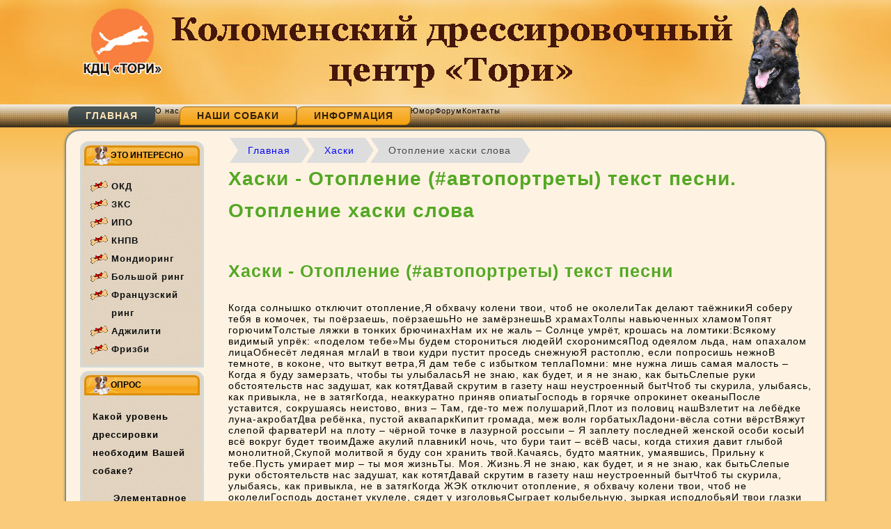

--- FILE ---
content_type: text/html
request_url: https://kdc-tori.ru/haski/otoplenie-haski-slova.html
body_size: 7847
content:
<!DOCTYPE html PUBLIC "-//W3C//DTD XHTML 1.0 Transitional//EN" "http://www.w3.org/TR/xhtml1/DTD/xhtml1-transitional.dtd">
<html xmlns="http://www.w3.org/1999/xhtml" xml:lang="ru-ru" lang="ru-ru">
<head>
   <base href=""/>
  <meta http-equiv="content-type" content="text/html; charset=utf-8"/>
  <meta name="robots" content="index, follow"/>
  <meta name="keywords" content="дрессировка собак в коломне,обучение собак,дрессировочный центр, тори, окд,зкс,ипо,аджилити,фризби,мондиоринг,большой ринг,французский ринг,"/>
<meta name="description" content="Хаски - Отопление (#автопортреты) текст песни Когда солнышко отключит отопление,Я обхвачу колени твои, чтоб не околелиТак делают таёжникиЯ соберу тебя в комочек, ты поёрзаешь, поёрзаешьНо не замёрзнешьВ храмахТолпы навьюченных......" />
  <meta name="generator" content="KDC-TORI"/>
<title>Отопление хаски слова. слова песни Хаски - Отопление, текст песни Хаски - Отопление</title>
  <link href="index.php_format=feed&amp;type=rss" rel="alternate" type="application/rss+xml" title="RSS 2.0"/>
  <link href="index.php_format=feed&amp;type=atom" rel="alternate" type="application/atom+xml" title="Atom 1.0"/>
  <link href="/templates/torinew1/favicon.css" rel="shortcut icon" type="image/x-icon"/>
  <link rel="stylesheet" href="/plugins/system/jcemediabox/css/jcemediabox.css_v=1017.css" type="text/css"/>
  <link rel="stylesheet" href="/plugins/system/jcemediabox/themes/standard/css/style.css_version=1017.css" type="text/css"/>
  <link rel="stylesheet" href="/plugins/system/yoo_effects/lightbox/shadowbox.css" type="text/css"/>
  <script type="128e037e1d9edb47ef101752-text/javascript" src="/plugins/system/jcemediabox/js/jcemediabox.js_v=1017"></script>
  <script type="128e037e1d9edb47ef101752-text/javascript" src="/plugins/system/jcemediabox/js/mediaobject.js_v=1017"></script>
  <script type="128e037e1d9edb47ef101752-text/javascript" src="/plugins/system/jcemediabox/addons/default.js_v=1017"></script>
  <script type="128e037e1d9edb47ef101752-text/javascript" src="/media/system/js/mootools.js"></script>
  <script type="128e037e1d9edb47ef101752-text/javascript" src="/media/system/js/caption.js"></script>
  <script type="128e037e1d9edb47ef101752-text/javascript">
	JCEMediaObject.init('/', {flash:"10,0,22,87",windowmedia:"5,1,52,701",quicktime:"6,0,2,0",realmedia:"7,0,0,0",shockwave:"8,5,1,0"});JCEMediaBox.init({popup:{width:"",height:"",legacy:0,lightbox:0,shadowbox:0,resize:1,icons:1,overlay:1,overlayopacity:0.8,overlaycolor:"#000000",fadespeed:500,scalespeed:500,hideobjects:0,scrolling:"fixed",close:2,labels:{'close':'Закрыть','next':'Следующее','previous':'Предыдущее','cancel':'Отменить','numbers':'{$current} из {$total}'}},tooltip:{className:"tooltip",opacity:0.8,speed:150,position:"br",offsets:{x: 16, y: 16}},base:"/",imgpath:"plugins/system/jcemediabox/img",theme:"standard",themecustom:"",themepath:"plugins/system/jcemediabox/themes"});
  </script>
  <script type="128e037e1d9edb47ef101752-text/javascript">var YOOeffects = { url: 'http://kdc-tori.ru/plugins/system/yoo_effects/lightbox/' };</script>
<script type="128e037e1d9edb47ef101752-text/javascript" src="/web/20171107143830js_/http://kdc-tori.ru/plugins/system/yoo_effects/yoo_effects.js.php_lb=1&amp;re=1&amp;sl=1"></script>

 <link rel="stylesheet" href="/templates/system/css/system.css" type="text/css"/>
 <link rel="stylesheet" href="/templates/system/css/general.css" type="text/css"/>
 <link rel="stylesheet" type="text/css" href="/templates/torinew1/css/template.css" media="screen"/>
 <!--[if IE 6]><link rel="stylesheet" href="/templates/torinew1/css/template.ie6.css" type="text/css" media="screen" /><![endif]-->
 <!--[if IE 7]><link rel="stylesheet" href="/templates/torinew1/css/template.ie7.css" type="text/css" media="screen" /><![endif]-->
 <script type="128e037e1d9edb47ef101752-text/javascript">if ('undefined' != typeof jQuery) document._artxJQueryBackup = jQuery;</script>
 <script type="128e037e1d9edb47ef101752-text/javascript" src="/templates/torinew1/jquery.js"></script>
 <script type="128e037e1d9edb47ef101752-text/javascript">jQuery.noConflict();</script>
 <script type="128e037e1d9edb47ef101752-text/javascript" src="/templates/torinew1/script.js"></script>
 <script type="128e037e1d9edb47ef101752-text/javascript">if (document._artxJQueryBackup) jQuery = document._artxJQueryBackup;</script>
</head>
<body class="art-j15">
<div id="art-page-background-glare">
    <div id="art-page-background-glare-image"> </div>
</div>
<div id="art-main">
    <div class="cleared reset-box"></div>
<div class="art-header">
    <div class="art-header-clip">
    <div class="art-header-center">
        <div class="art-header-jpeg"></div>
    </div>
    </div>
<div class="art-header-wrapper">
<div class="art-header-inner">
<div class="art-logo">
 <h1 class="art-logo-name"><a href="index.html"><img src="/images/stories/logos1.png"> </a></h1>
</div>

</div>
</div>
</div>
<div class="cleared reset-box"></div>
<div class="art-nav">
	<div class="art-nav-l"></div>
	<div class="art-nav-r"></div>
<div class="art-nav-outer">
<div class="art-nav-wrapper">
<div class="art-nav-inner">
			<ul class="art-hmenu"><li id="current" class="active item1"><a href="index.html" class=" active"><span class="l"></span><span class="r"></span><span class="t">Главная</span></a></li><li class="item20"><span class="l"></span><span class="r"></span><span class="t">О нас</span></li><li class="parent item16"><a><span class="l"></span><span class="r"></span><span class="t">Наши собаки</span></a><ul><li class="item23">Репортаж</li><li class="item24">Фотоальбом</li><li class="item22">Видео</li></ul></li><li class="parent item4"><a><span class="l"></span><span class="r"></span><span class="t">Информация</span></a><ul><li class="item25">Новости</li><li class="item26">Статьи</li><li class="item27">Ветеринария</li><li class="item28">Разное</li></ul></li><li class="item13"><span class="l"></span><span class="r"></span><span class="t">Юмор</span></li><li class="item29"><span class="l"></span><span class="r"></span><span class="t">Форум</span></li><li class="item21"><span class="l"></span><span class="r"></span><span class="t">Контакты</span></li></ul></div>
</div>
</div>
</div>
<div class="cleared reset-box"></div>
<div class="art-sheet">
    <div class="art-sheet-tl"></div>
    <div class="art-sheet-tr"></div>
    <div class="art-sheet-bl"></div>
    <div class="art-sheet-br"></div>
    <div class="art-sheet-tc"></div>
    <div class="art-sheet-bc"></div>
    <div class="art-sheet-cl"></div>
    <div class="art-sheet-cr"></div>
    <div class="art-sheet-cc"></div>
    <div class="art-sheet-body">
<div class="art-content-layout">
    <div class="art-content-layout-row">
<div class="art-layout-cell art-sidebar1">
        <div class="art-block">
            <div class="art-block-tl"></div>
            <div class="art-block-tr"></div>
            <div class="art-block-bl"></div>
            <div class="art-block-br"></div>
            <div class="art-block-tc"></div>
            <div class="art-block-bc"></div>
            <div class="art-block-cl"></div>
            <div class="art-block-cr"></div>
            <div class="art-block-cc"></div>
            <div class="art-block-body">
        
                <div class="art-blockheader">
            <div class="l"></div>
            <div class="r"></div>
            <h3 class="t">
        Это интересно</h3>
        </div>
                <div class="art-blockcontent">
            <div class="art-blockcontent-body">
        
        <ul id="mainlevel"><li>ОКД</li><li>ЗКС</li><li>ИПО</li><li>КНПВ</li><li>Мондиоринг</li><li>Большой ринг</li><li>Французский ринг</li><li>Аджилити</li><li>Фризби</li></ul>
        
        		<div class="cleared"></div>
            </div>
        </div>
        
        
        		<div class="cleared"></div>
            </div>
        </div>
        
        <div class="art-block">
            <div class="art-block-tl"></div>
            <div class="art-block-tr"></div>
            <div class="art-block-bl"></div>
            <div class="art-block-br"></div>
            <div class="art-block-tc"></div>
            <div class="art-block-bc"></div>
            <div class="art-block-cl"></div>
            <div class="art-block-cr"></div>
            <div class="art-block-cc"></div>
            <div class="art-block-body">
        
                <div class="art-blockheader">
            <div class="l"></div>
            <div class="r"></div>
            <h3 class="t">
        Опрос</h3>
        </div>
                <div class="art-blockcontent">
            <div class="art-blockcontent-body">
        
        <form action="/index.php" method="post" name="form2">

<table width="95%" border="0" cellspacing="0" cellpadding="1" align="center" class="poll">
<thead>
	<tr>
		<td style="font-weight: bold;">
			Какой уровень дрессировки необходим Вашей собаке?		</td>
	</tr>
</thead>
	<tr>
		<td align="center">
			<table class="pollstableborder" cellspacing="0" cellpadding="0" border="0">
							<tr>
					<td class="sectiontableentry2" valign="top">
						<input type="radio" name="voteid" id="voteid1" value="1" alt="1"/>
					</td>
					<td class="sectiontableentry2" valign="top">
						<label for="voteid1">
							Элементарное послушание в быту						</label>
					</td>
				</tr>
											<tr>
					<td class="sectiontableentry1" valign="top">
						<input type="radio" name="voteid" id="voteid2" value="2" alt="2"/>
					</td>
					<td class="sectiontableentry1" valign="top">
						<label for="voteid2">
							Чёткое выполнение команд						</label>
					</td>
				</tr>
											<tr>
					<td class="sectiontableentry2" valign="top">
						<input type="radio" name="voteid" id="voteid3" value="3" alt="3"/>
					</td>
					<td class="sectiontableentry2" valign="top">
						<label for="voteid3">
							Спорт и соревнования						</label>
					</td>
				</tr>
										</table>
		</td>
	</tr>
	<tr>
		<td>
			<div align="center">
				<span class="art-button-wrapper"><span class="art-button-l"> </span><span class="art-button-r"> </span><input type="submit" name="task_button" class="button art-button" value="ОК"/></span>
				&nbsp;
				<span class="art-button-wrapper"><span class="art-button-l"> </span><span class="art-button-r"> </span><input type="button" name="option" class="button art-button" value="Итоги" onclick="if (!window.__cfRLUnblockHandlers) return false; document.location.href='/component/poll/1-2012-01-27-19-01-00'" data-cf-modified-128e037e1d9edb47ef101752-="" /></span>
			</div>
		</td>
	</tr>
</table>

	<input type="hidden" name="option" value="com_poll"/>
	<input type="hidden" name="task" value="vote"/>
	<input type="hidden" name="id" value="1"/>
	<input type="hidden" name="233aed1c244a47b87fd8a973db1356af" value="1"/></form>
        
        		<div class="cleared"></div>
            </div>
        </div>
        
        
        		<div class="cleared"></div>
            </div>
        </div>
        
        <div class="art-block">
            <div class="art-block-tl"></div>
            <div class="art-block-tr"></div>
            <div class="art-block-bl"></div>
            <div class="art-block-br"></div>
            <div class="art-block-tc"></div>
            <div class="art-block-bc"></div>
            <div class="art-block-cl"></div>
            <div class="art-block-cr"></div>
            <div class="art-block-cc"></div>
            <div class="art-block-body">
        
                <div class="art-blockheader">
            <div class="l"></div>
            <div class="r"></div>
            <h3 class="t">
        Полезные ссылки</h3>
        </div>
                <div class="art-blockcontent">
            <div class="art-blockcontent-body">
        
        <p style="text-align: center;"><span style="font-size: 12pt;">РКФ</span></p>
<p style="text-align: center;"><img src="/images/stories/foto/6c70d776_resizedScaled_230to225.gif" alt=""/></p>
<p style="text-align: center;">&nbsp;</p>
<p style="text-align: center;"><span style="color: #000000; font-size: 12pt;"><span style="color: #000000;">Все о дрессировке собак</span></span></p>
<p style="text-align: center;"><span style="color: #000000;"><span style="color: #000000;"><img src="/images/stories/foto/top.jpg" alt=""/></span></span></p>
<p style="text-align: center;"><span style="color: #000000;"><span style="color: #000000;"><br/></span></span></p>
<p style="text-align: center;"><span style="color: #000000; font-size: 12pt;"><span style="color: #000000;">Стрижка собак в Коломне</span></span></p>
<p style="text-align: center;"><span style="color: #000000;"><span style="color: #000000;"><img src="/images/stories/foto/zoopersona.jpg" alt=""/></span></span></p>
        
        		<div class="cleared"></div>
            </div>
        </div>
        
        
        		<div class="cleared"></div>
            </div>
        </div>
        
        <div class="art-block">
            <div class="art-block-tl"></div>
            <div class="art-block-tr"></div>
            <div class="art-block-bl"></div>
            <div class="art-block-br"></div>
            <div class="art-block-tc"></div>
            <div class="art-block-bc"></div>
            <div class="art-block-cl"></div>
            <div class="art-block-cr"></div>
            <div class="art-block-cc"></div>
            <div class="art-block-body">
        
                <div class="art-blockheader">
            <div class="l"></div>
            <div class="r"></div>
            <h3 class="t">
        Поиск по сайту</h3>
        </div>
                <div class="art-blockcontent">
            <div class="art-blockcontent-body">
        
        <form action="/index.php" method="post">
	<div class="search">
		<input name="searchword" id="mod_search_searchword" maxlength="20" alt="Поиск" class="inputbox" type="text" size="20" value="поиск..." onblur="if (!window.__cfRLUnblockHandlers) return false; if(this.value=='') this.value='поиск...';" onfocus="if (!window.__cfRLUnblockHandlers) return false; if(this.value=='поиск...') this.value='';" data-cf-modified-128e037e1d9edb47ef101752-="" /><span class="art-button-wrapper"><span class="art-button-l"> </span><span class="art-button-r"> </span><input type="submit" value="Поиск" class="button art-button" onclick="if (!window.__cfRLUnblockHandlers) return false; this.form.searchword.focus();" data-cf-modified-128e037e1d9edb47ef101752-="" /></span>	</div>
	<input type="hidden" name="task" value="search"/>
	<input type="hidden" name="option" value="com_search"/>
	<input type="hidden" name="Itemid" value="1"/>
</form>
        
        		<div class="cleared"></div>
            </div>
        </div>
        
        
        		<div class="cleared"></div>
            </div>
        </div>
        

  <div class="cleared"></div>
</div>
<div class="art-layout-cell art-content">
<div class="breadcrumb"><span><a href="/" title="">Главная</a></span><span><a href="/haski/index.html" title="Хаски">Хаски</a></span><span>Отопление хаски слова</span></div>
		<h1>Хаски - Отопление (#автопортреты) текст песни. Отопление хаски слова</h1><br><h2>Хаски - Отопление (#автопортреты) текст песни</h2> Когда солнышко отключит отопление,Я обхвачу колени твои, чтоб не околелиТак делают таёжникиЯ соберу тебя в комочек, ты поёрзаешь, поёрзаешьНо не замёрзнешьВ храмахТолпы навьюченных хламомТопят горючимТолстые ляжки в тонких брючинахНам их не жаль – Солнце умрёт, крошась на ломтики:Всякому видимый упрёк: «поделом тебе»Мы будем сторониться людейИ схоронимсяПод одеялом льда, нам опахалом лицаОбнесёт ледяная мглаИ в твои кудри пустит проседь снежнуюЯ растоплю, если попросишь нежноВ темноте, в коконе, что выткут ветра,Я дам тебе с избытком теплаПомни: мне нужна лишь самая малость – Когда я буду замерзать, чтобы ты улыбаласьЯ не знаю, как будет, и я не знаю, как бытьСлепые руки обстоятельств нас задушат, как котятДавай скрутим в газету наш неустроенный бытЧтоб ты скурила, улыбаясь, как привыкла, не в затягКогда, неаккуратно приняв опиатыГосподь в горячке опрокинет океаныПосле уставится, сокрушаясь неистово, вниз – Там, где-то меж полушарий,Плот из половиц нашВзлетит на лебёдке луна-акробатДва ребёнка, пустой аквапаркКипит громада, меж волн горбатыхЛадони-вёсла сотни вёрстВяжут слепой фарватерИ на плоту – чёрной точке в лазурной россыпи – Я заплету последней женской особи косыИ всё вокруг будет твоимДаже акулий плавникИ ночь, что бури таит – всёВ часы, когда стихия давит глыбой монолитной,Скупой молитвой я буду сон хранить твой.Качаясь, будто маятник, умаявшись, Прильну к тебе.Пусть умирает мир – ты моя жизньТы. Моя. Жизнь.Я не знаю, как будет, и я не знаю, как бытьСлепые руки обстоятельств нас задушат, как котятДавай скрутим в газету наш неустроенный бытЧтоб ты скурила, улыбаясь, как привыкла, не в затягКогда ЖЭК отключит отопление, я обхвачу колени твои, чтоб не околелиГосподь достанет укулеле, сядет у изголовьяСыграет колыбельную, зыркая исподлобьяИ твои глазки заколочены, и твои руки руками моими закавыченыГосподь поймает бричку у обочиныИ по делам укатит как обычно, как обычно<p>Другие тексты песен "Хаски"</p>Другие названия этого текста<ul><li>Хаски - Отопление (#автопортреты)</li><li>Хаски - Отопление (prod. by ЭфдиВадим)</li></ul>Как вам текст? <p><span class="mylink" data-url="https://pesni.club/text/%d1%85%d0%b0%d1%81%d0%ba%d0%b8-%d0%be%d1%82%d0%be%d0%bf%d0%bb%d0%b5%d0%bd%d0%b8%d0%b5-%d0%b0%d0%b2%d1%82%d0%be%d0%bf%d0%be%d1%80%d1%82%d1%80%d0%b5%d1%82%d1%8b">pesni.club</span></p><h2>Хаски - Отопление Lyrics | Musixmatch</h2><p>Когда солнышко отключит отопление, Я обхвачу колени твои, чтоб не околели Так делают таёжники</p><p>Я соберу тебя в комочек, ты поёрзаешь, поёрзаешь Но не замёрзнешь В храмах Толпы навьюченных хламом Топят горючим Толстые ляжки в тонких брючинах Нам их не жаль – Солнце умрёт, крошась на ломтики: Всякому видимый упрёк: поделом тебе Мы будем сторониться людей И схоронимся Под одеялом льда, нам опахалом лица Обнесёт ледяная мгла И в твои кудри пустит проседь снежную Я растоплю, если попросишь нежно В темноте, в коконе, что выткут ветра, Я дам тебе с избытком тепла Помни: мне нужна лишь самая малость – Когда я буду замерзать, чтобы ты улыбалась Я не знаю, как будет, и я не знаю, как быть Слепые руки обстоятельств нас задушат, как котят Давай скрутим в газету наш неустроенный быт Чтоб ты скурила, улыбаясь, как привыкла, не в затяг Когда, неаккуратно приняв опиаты Господь в горячке опрокинет океаны После уставится, сокрушаясь неистово, вниз – Там, где-то меж полушарий, Плот из половиц наш Взлетит на лебёдке луна-акробат Два ребёнка, пустой аквапарк Кипит громада, меж волн горбатых Ладони-вёсла сотни вёрст Вяжут слепой фарватер И на плоту – чёрной точке в лазурной россыпи – Я заплету последней женской особи косы И всё вокруг будет твоим Даже акулий плавник И ночь, что бури таит – всё В часы, когда стихия давит глыбой монолитной, Скупой молитвой я буду сон хранить твой. Качаясь, будто маятник, умаявшись, Прильну к тебе. Пусть умирает мир – ты моя жизнь Ты. Моя. Жизнь. Я не знаю, как будет, и я не знаю, как быть Слепые руки обстоятельств нас задушат, как котят Давай скрутим в газету наш неустроенный быт Чтоб ты скурила, улыбаясь, как привыкла, не в затяг Когда ЖЭК отключит отопление, я обхвачу колени твои, чтоб не околели Господь достанет укулеле, сядет у изголовья Сыграет колыбельную, зыркая исподлобья И твои глазки заколочены, и твои руки руками моими закавычены Господь поймает бричку у обочины И по делам укатит как обычно, как обычно</p><p><span class="mylink" data-url="https://www.musixmatch.com/lyrics/%d0%a5%d0%b0%d1%81%d0%ba%d0%b8/%d0%9e%d1%82%d0%be%d0%bf%d0%bb%d0%b5%d0%bd%d0%b8%d0%b5">www.musixmatch.com</span></p><h2>Текст песни Хаски - Отопление | Слова песни Хаски</h2> <p>[Куплет 1, Хаски]:&#13; Когда солнышко отключит отопление -&#13; Я обхвачу колени твои, чтоб не околели. &#13; Так делают таёжники. Я соберу тебя в комочек, &#13; Ты поёрзаешь, поёрзаешь, но не замёрзнешь.</p><p>В храмах толпы навьюченных хламом&#13; Топят горючим толстые ляжки в тонких брючинах.&#13; Нам их не жаль – солнце умрёт, крошась на ломтики:&#13; Каждому видимый упрёк: "Поделом тебе!"</p><p>Мы будем сторониться людей и схоронимся&#13; Под одеялом льда, нам опахалом лица обнесёт ледяная мгла &#13; И в твои кудри пустит проседь снежную -&#13; Я растоплю, если попросишь нежно.</p><p>В темноте, в коконе, что выткут ветра&#13; Я дам тебе с избытком тепла.&#13; Помни: мне нужна лишь самая малость –&#13; Когда я буду замерзать, чтобы ты улыбалась.</p><p>[Припев]:&#13; Я не знаю, как будет, и я не знаю, как быть&#13; Слепые руки обстоятельств нас задушат, как котят&#13; Давай скрутим в газету наш неустроенный быт&#13; Чтоб ты скурила, улыбаясь, как привыкла, невзатяг...</p><p>[Куплет 2, Хаски]:&#13; Когда, неаккуратно приняв опиаты&#13; Господь в горячке опрокинет океаны.&#13; После уставится, сокрушаясь неистово, вниз –&#13; Там, где-то меж полушарий, плот из половиц наш.</p><p>Взлетит на лебёдке луна-акробат.&#13; Два ребёнка, пустой аквапарк.&#13; Кипит громада, меж волн горбатых&#13; Ладони-вёсла сотни вёрст вяжут слепой фарватер.</p><p>И на плоту – чёрной точки в лазурной россыпи –&#13; Я заплету последней женской особи косы.&#13; И всё вокруг будет твоим, даже акулий плавник&#13; И ночь, что бури таит – всё</p><p>В часы, когда стихия давит глыбой монолитной&#13; Скупой молитвой я буду сон хранить твой&#13; Качаясь, словно маятник, умаявшись прильну к тебе&#13; Пусть умирает мир – ты моя жизнь (ты моя жизнь).</p><p>[Припев]:&#13; Я не знаю, как будет, и я не знаю, как быть&#13; Слепые руки обстоятельств нас задушат, как котят.&#13; Давай скрутим в газету наш неустроенный быт -&#13; Чтоб ты скурила, улыбаясь, как привыкла, не в затяг.</p><p>[Переход]:&#13; Когда ЖЭК отключит отопление -&#13; Я обхвачу колени твои, чтоб не околели.&#13; Господь достанет укулеле, сядет у изголовья,&#13; Сыграет колыбельную, зыркая исподлобья.</p><p>И твои глазки заколочены, &#13; И твои руки руками моими закавычены.&#13; Господь поймает бричку у обочины,&#13; И по делам укатит как обычно, как обычно.</p><p>[Припев]:&#13; Я не знаю, как будет, и я не знаю, как быть&#13; Слепые руки обстоятельств нас задушат, как котят.&#13; Давай скрутим в газету наш неустроенный быт -&#13; Чтоб ты скурила, улыбаясь, как привыкла, не в затяг.</p><p>Я не знаю, как будет, и я не знаю, как быть&#13; Слепые руки обстоятельств нас задушат, как котят.&#13; Давай скрутим в газету наш неустроенный быт -&#13; Чтоб ты скурила, улыбаясь, как привыкла, не в затяг.</p><p>2015</p> <p><span class="mylink" data-url="http://goodsongs.com.ua/song161326_haski_otoplenie.html">goodsongs.com.ua</span></p><h2>Отопление (Otoplenie) by Хаски (Husky) Lyrics - alyrics.me</h2> [Verse 1] <p>Когда солнышко отключит отоплениеЯ обхвачу колени твои, чтоб не околелиТак делают таёжникиЯ соберу тебя в комочек, ты поёрзаешь, поёрзаешьНо не замёрзнешьВ храмахТолпы навьюченных хламомТопят горючимТолстые ляжки в тонких брючинахНам их не жаль –Солнце умрёт, крошась на ломтики:Каждому видимый упрёк: «Поделом тебе»Мы будем сторониться людей, и схоронимсяПод одеялом льда, нам опахалом лицаОбнесёт ледяная мглаИ в твои кудри пустит проседь снежнуюЯ растоплю, если попросишь нежноВ темноте, в коконе, что выткут ветраЯ дам тебе с избытком теплаПомни: мне нужна лишь самая малость –Когда я буду замерзать, чтобы ты улыбалась</p><p>[Hook] </p><p>Я не знаю, как будет, и я не знаю, как бытьСлепые руки обстоятельств нас задушат, как котятДавай скрутим в газету наш неустроенный бытЧтоб ты скурила, улыбаясь, как привыкла, невзатяг...</p><p>[Verse 2] </p> <p>Когда, неаккуратно приняв опиатыГосподь в горячке опрокинет океаныПосле уставится, сокрушаясь неистово, вниз –Там, где-то меж полушарий, плот из половиц нашВзлетит на лебёдке луна-акробатДва ребёнка, пустой аквапаркКипит громада, меж волн горбатыхЛадони-вёсла сотни вёрст вяжут слепой фарватерИ на плоту – чёрной точки в лазурной россыпи –Я заплету последней женской особи косыИ всё вокруг будет твоимДаже акулий плавникИ ночь, что бури таит – всёВ часы, когда стихия давит глыбой монолитнойСкупой молитвой я буду сон хранить твойКачаясь, словно маятник, умаявшисьПрильну к тебеПусть умирает мир – ты моя жизнь</p><p>[Hook] </p><p>Я не знаю, как будет, и я не знаю, как бытьСлепые руки обстоятельств нас задушат, как котятДавай скрутим в газету наш неустроенный бытЧтоб ты скурила, улыбаясь, как привыкла, невзатяг...</p><p>[Bridge] </p> <p>Когда ЖЭК отключит отоплениеЯ обхвачу колени твои, чтоб не околелиГосподь достанет укулеле, сядет у изголовьяСыграет колыбельную, зыркая исподлобьяИ твои глазки заколочены, и твои руки руками моими закавыченыГосподь поймает бричку у обочиныИ по делам укатит как обычно, как обычно...</p><p>[Hook] </p><p>Я не знаю, как будет, и я не знаю, как бытьСлепые руки обстоятельств нас задушат, как котятДавай скрутим в газету наш неустроенный бытЧтоб ты скурила, улыбаясь, как привыкла, невзатяг...Я не знаю, как будет, и я не знаю, как бытьСлепые руки обстоятельств нас задушат, как котятДавай скрутим в газету наш неустроенный бытЧтоб ты скурила, улыбаясь, как привыкла, невзатяг...</p><p>] </p> <p><span class="mylink" data-url="https://alyrics.me/song/detail/husky-otoplenie-lyrics">alyrics.me</span></p><h2>Husky (Хаски) - Отопление (Topení)</h2> <p>[Verse 1]&#13; Когда солнышко отключит отопление&#13; Я обхвачу колени твои, чтоб не околели&#13; Так делают таёжники&#13; Я соберу тебя в комочек, ты поёрзаешь, поёрзаешь&#13; Но не замёрзнешь&#13; В храмах&#13; Толпы навьюченных хламом&#13; Топят горючим&#13; Толстые ляжки в тонких брючинах&#13; Нам их не жаль –&#13; Солнце умрёт, крошась на ломтики:&#13; Каждому видимый упрёк: «Поделом тебе»&#13; Мы будем сторониться людей, и схоронимся&#13; Под одеялом льда, нам опахалом лица&#13; Обнесёт ледяная мгла&#13; И в твои кудри пустит проседь снежную&#13; Я растоплю, если попросишь нежно&#13; В темноте, в коконе, что выткут ветра&#13; Я дам тебе с избытком тепла&#13; Помни: мне нужна лишь самая малость –&#13; Когда я буду замерзать, чтобы ты улыбалась</p><p>[Hook]&#13; Я не знаю, как будет, и я не знаю, как быть&#13; Слепые руки обстоятельств нас задушат, как котят&#13; Давай скрутим в газету наш неустроенный быт&#13; Чтоб ты скурила, улыбаясь, как привыкла, невзатяг...</p><p>[Verse 2]&#13; Когда, неаккуратно приняв опиаты&#13; Господь в горячке опрокинет океаны&#13; После уставится, сокрушаясь неистово, вниз –&#13; Там, где-то меж полушарий, плот из половиц наш&#13; Взлетит на лебёдке луна-акробат&#13; Два ребёнка, пустой аквапарк&#13; Кипит громада, меж волн горбатых&#13; Ладони-вёсла сотни вёрст вяжут слепой фарватер&#13; И на плоту – чёрной точки в лазурной россыпи –&#13; Я заплету последней женской особи косы&#13; И всё вокруг будет твоим&#13; Даже акулий плавник&#13; И ночь, что бури таит – всё&#13; В часы, когда стихия давит глыбой монолитной&#13; Скупой молитвой я буду сон хранить твой&#13; Качаясь, словно маятник, умаявшись&#13; Прильну к тебе&#13; Пусть умирает мир – ты моя жизнь</p><p>[Hook]&#13; Я не знаю, как будет, и я не знаю, как быть&#13; Слепые руки обстоятельств нас задушат, как котят&#13; Давай скрутим в газету наш неустроенный быт&#13; Чтоб ты скурила, улыбаясь, как привыкла, невзатяг...</p><p>[Bridge]&#13; Когда ЖЭК отключит отопление&#13; Я обхвачу колени твои, чтоб не околели&#13; Господь достанет укулеле, сядет у изголовья&#13; Сыграет колыбельную, зыркая исподлобья&#13; И твои глазки заколочены, и твои руки руками моими закавычены&#13; Господь поймает бричку у обочины&#13; И по делам укатит как обычно, как обычно...</p><p>[Hook]&#13; Я не знаю, как будет, и я не знаю, как быть&#13; Слепые руки обстоятельств нас задушат, как котят&#13; Давай скрутим в газету наш неустроенный быт&#13; Чтоб ты скурила, улыбаясь, как привыкла, невзатяг...&#13; Я не знаю, как будет, и я не знаю, как быть&#13; Слепые руки обстоятельств нас задушат, как котят&#13; Давай скрутим в газету наш неустроенный быт&#13; Чтоб ты скурила, улыбаясь, как привыкла, невзатяг...</p> <p> Text eingefügt von Cal </p> <p>Video eingefügt von Cal</p> <p><span class="mylink" data-url="https://www.karaoke-texte.de/liedtexte/husky/topeni-832104">www.karaoke-texte.de</span></p><h2>ХаскИ – Отопление (#автопортреты), текст песни на ioMediaX.ru</h2> <p>Когда солнышко отключит отопление,Я обхвачу колени твои, чтоб не околелиТак делают таёжникиЯ соберу тебя в комочек, ты поёрзаешь, поёрзаешьНо не замёрзнешьВ храмахТолпы навьюченных хламомТопят горючимТолстые ляжки в тонких брючинахНам их не жаль – Солнце умрёт, крошась на ломтики:Всякому видимый упрёк: «поделом тебе»Мы будем сторониться людейИ схоронимсяПод одеялом льда, нам опахалом лицаОбнесёт ледяная мглаИ в твои кудри пустит проседь снежнуюЯ растоплю, если попросишь нежноВ темноте, в коконе, что выткут ветра,Я дам тебе с избытком теплаПомни: мне нужна лишь самая малость – Когда я буду замерзать, чтобы ты улыбаласьЯ не знаю, как будет, и я не знаю, как бытьСлепые руки обстоятельств нас задушат, как котятДавай скрутим в газету наш неустроенный бытЧтоб ты скурила, улыбаясь, как привыкла, не в затягКогда, неаккуратно приняв опиатыГосподь в горячке опрокинет океаныПосле уставится, сокрушаясь неистово, вниз – Там, где-то меж полушарий,Плот из половиц нашВзлетит на лебёдке луна-акробатДва ребёнка, пустой аквапаркКипит громада, меж волн горбатыхЛадони-вёсла сотни вёрстВяжут слепой фарватерИ на плоту – чёрной точке в лазурной россыпи – Я заплету последней женской особи косыИ всё вокруг будет твоимДаже акулий плавникИ ночь, что бури таит – всёВ часы, когда стихия давит глыбой монолитной,Скупой молитвой я буду сон хранить твой.Качаясь, будто маятник, умаявшись, Прильну к тебе.Пусть умирает мир – ты моя жизньТы. Моя. Жизнь.Я не знаю, как будет, и я не знаю, как бытьСлепые руки обстоятельств нас задушат, как котятДавай скрутим в газету наш неустроенный бытЧтоб ты скурила, улыбаясь, как привыкла, не в затягКогда ЖЭК отключит отопление, я обхвачу колени твои, чтоб не околелиГосподь достанет укулеле, сядет у изголовьяСыграет колыбельную, зыркая исподлобьяИ твои глазки заколочены, и твои руки руками моими закавыченыГосподь поймает бричку у обочиныИ по делам укатит как обычно, как обычно</p> <p><span class="mylink" data-url="http://iomediax.com/%d1%85%d0%b0%d1%81%d0%ba%d0%b8/%d0%be%d1%82%d0%be%d0%bf%d0%bb%d0%b5%d0%bd%d0%b8%d0%b5_%d0%b0%d0%b2%d1%82%d0%be%d0%bf%d0%be%d1%80%d1%82%d1%80%d0%b5%d1%82%d1%8b/">iomediax.com</span></p><h2>Слова песни Хаски - Отопление</h2> <h3>слова песни Хаски - Отопление</h3> <p>[Куплет 1, Хаски]:&#13; Когда солнышко отключит отопление -&#13; Я обхвачу колени твои, чтоб не околели. &#13; Так делают таёжники. Я соберу тебя в комочек, &#13; Ты поёрзаешь, поёрзаешь, но не замёрзнешь.</p><p>В храмах толпы навьюченных хламом&#13; Топят горючим толстые ляжки в тонких брючинах.&#13; Нам их не жаль – солнце умрёт, крошась на ломтики:&#13; Каждому видимый упрёк: "Поделом тебе!"</p><p>Мы будем сторониться людей и схоронимся&#13; Под одеялом льда, нам опахалом лица обнесёт ледяная мгла &#13; И в твои кудри пустит проседь снежную -&#13; Я растоплю, если попросишь нежно.</p><p>В темноте, в коконе, что выткут ветра&#13; Я дам тебе с избытком тепла.&#13; Помни: мне нужна лишь самая малость –&#13; Когда я буду замерзать, чтобы ты улыбалась.</p><p>[Припев]:&#13; Я не знаю, как будет, и я не знаю, как быть&#13; Слепые руки обстоятельств нас задушат, как котят&#13; Давай скрутим в газету наш неустроенный быт&#13; Чтоб ты скурила, улыбаясь, как привыкла, невзатяг...</p><p>[Куплет 2, Хаски]:&#13; Когда, неаккуратно приняв опиаты&#13; Господь в горячке опрокинет океаны.&#13; После уставится, сокрушаясь неистово, вниз –&#13; Там, где-то меж полушарий, плот из половиц наш.</p><p>Взлетит на лебёдке луна-акробат.&#13; Два ребёнка, пустой аквапарк.&#13; Кипит громада, меж волн горбатых&#13; Ладони-вёсла сотни вёрст вяжут слепой фарватер.</p><p>И на плоту – чёрной точки в лазурной россыпи –&#13; Я заплету последней женской особи косы.&#13; И всё вокруг будет твоим, даже акулий плавник&#13; И ночь, что бури таит – всё</p><p>В часы, когда стихия давит глыбой монолитной&#13; Скупой молитвой я буду сон хранить твой&#13; Качаясь, словно маятник, умаявшись прильну к тебе&#13; Пусть умирает мир – ты моя жизнь (ты моя жизнь).</p><p>[Припев]:&#13; Я не знаю, как будет, и я не знаю, как быть&#13; Слепые руки обстоятельств нас задушат, как котят.&#13; Давай скрутим в газету наш неустроенный быт -&#13; Чтоб ты скурила, улыбаясь, как привыкла, не в затяг.</p><p>[Переход]:&#13; Когда ЖЭК отключит отопление -&#13; Я обхвачу колени твои, чтоб не околели.&#13; Господь достанет укулеле, сядет у изголовья,&#13; Сыграет колыбельную, зыркая исподлобья.</p><p>И твои глазки заколочены, &#13; И твои руки руками моими закавычены.&#13; Господь поймает бричку у обочины,&#13; И по делам укатит как обычно, как обычно.</p><p>[Припев]:&#13; Я не знаю, как будет, и я не знаю, как быть&#13; Слепые руки обстоятельств нас задушат, как котят.&#13; Давай скрутим в газету наш неустроенный быт -&#13; Чтоб ты скурила, улыбаясь, как привыкла, не в затяг.</p><p>Я не знаю, как будет, и я не знаю, как быть&#13; Слепые руки обстоятельств нас задушат, как котят.&#13; Давай скрутим в газету наш неустроенный быт -&#13; Чтоб ты скурила, улыбаясь, как привыкла, не в затяг.</p><p>2015</p> Хаски: слова других песен исполнителя <p><span class="mylink" data-url="http://slovapesen.com/haski-otoplenie_s161326/">slovapesen.com</span></p><table><hr>
		<ul class="relpost">
		<li><a href="/haski/video-haski-luna.html" title="Видео хаски луна"><div class="relimg"><img src="/img//def.jpg" /></div>Видео хаски луна</a></li>
				<li><a href="/haski/sibirskij-haski-vikipediya.html" title="Сибирский хаски википедия"><div class="relimg"><img src="/img//def.jpg" /></div>Сибирский хаски википедия</a></li>
				<li><a href="/haski/krysy-haski-foto.html" title="Крысы хаски фото"><div class="relimg"><img src="/img/krysy-haski-foto_0.jpg" /></div>Крысы хаски фото</a></li>
				<li><a href="/haski/haski-akita-inu.html" title="Хаски акита ину"><div class="relimg"><img src="/img/haski-akita-inu_0.jpg" /></div>Хаски акита ину</a></li>
				<li><a href="/haski/na-haski-kuzminki.html" title="На хаски кузьминки"><div class="relimg"><img src="/img/na-haski-kuzminki_0.jpg" /></div>На хаски кузьминки</a></li>
				<li><a href="/haski/haski-v-tomske.html" title="Хаски в томске"><div class="relimg"><img src="/img//def.jpg" /></div>Хаски в томске</a></li>
				<li><a href="/haski/haski-ubegayut-pochemu.html" title="Хаски убегают почему"><div class="relimg"><img src="/img/haski-ubegayut-pochemu_0.jpg" /></div>Хаски убегают почему</a></li>
				<li><a href="/haski/haski-luna-video.html" title="Хаски луна видео"><div class="relimg"><img src="/img//def.jpg" /></div>Хаски луна видео</a></li>
				<li><a href="/haski/haski-sibirskij-vikipediya.html" title="Хаски сибирский википедия"><div class="relimg"><img src="/img/haski-sibirskij-vikipediya_0.jpg" /></div>Хаски сибирский википедия</a></li>
				<li><a href="/haski/haski-pushistye-foto.html" title="Хаски пушистые фото"><div class="relimg"><img src="/img/haski-pushistye-foto_0.jpg" /></div>Хаски пушистые фото</a></li>
				<li><a href="/haski/vitaminy-dlya-haski.html" title="Витамины для хаски"><div class="relimg"><img src="/img/vitaminy-dlya-haski_0.jpg" /></div>Витамины для хаски</a></li>
				</ul></table>
</div>

    </div>
</div>
<div class="cleared"></div>



		<div class="cleared"></div>
    </div>
</div>


<noindex>
	<link href="/popInc/style.css" rel="stylesheet" media="all">


 <div class="popup-wrapperSale">
    <input type="checkbox" class="popup-checkboxSale" id="popupCheckboxOneSale">
    <div class="popupSale">
      <div class="popup-contentSale">
        <label for="popupCheckboxOneSale" class="popup-closerSale">&#215;</label>
        <p class="contact_pop"><img src="/popInc/contact.jpg"></p>
	 <p class="PopLink"><img src="/popInc/contact.png"></p>
		
      </div>
    </div>
  </div>



  <div style="text-align:center;">
KDC-Toru | Все права защищены © 2018 | <a href="../sitemap.html">Карта сайта</a>
	</div>
</noindex>
<script type="128e037e1d9edb47ef101752-text/javascript">
jQuery(document).ready(function($) {
$('.mylink').replaceWith(function(){
return '<a href="' + $(this).attr('data-url')
+ '" title="' + $(this).attr('title')
+ '">' + $(this).html() + '</a>';
});
});
</script>
<!--LiveInternet counter--><script type="128e037e1d9edb47ef101752-text/javascript"><!--
document.write("<a href='http://www.liveinternet.ru/click'; "+
"target=_blank><img src='//counter.yadro.ru/hit?t22.1;r"+
escape(document.referrer)+((typeof(screen)=="undefined")?"":
";s"+screen.width+"*"+screen.height+"*"+(screen.colorDepth?
screen.colorDepth:screen.pixelDepth))+";u"+escape(document.URL)+
";"+Math.random()+
"' alt='' title='LiveInternet: показано число просмотров за 24"+
" часа, посетителей за 24 часа и за сегодня' "+
"border='0' width='0' height='0'><\/a>")
//--></script><!--/LiveInternet-->
<script src="/cdn-cgi/scripts/7d0fa10a/cloudflare-static/rocket-loader.min.js" data-cf-settings="128e037e1d9edb47ef101752-|49" defer></script><script defer src="https://static.cloudflareinsights.com/beacon.min.js/vcd15cbe7772f49c399c6a5babf22c1241717689176015" integrity="sha512-ZpsOmlRQV6y907TI0dKBHq9Md29nnaEIPlkf84rnaERnq6zvWvPUqr2ft8M1aS28oN72PdrCzSjY4U6VaAw1EQ==" data-cf-beacon='{"version":"2024.11.0","token":"9a3a928373114eba9df28210bae9045b","r":1,"server_timing":{"name":{"cfCacheStatus":true,"cfEdge":true,"cfExtPri":true,"cfL4":true,"cfOrigin":true,"cfSpeedBrain":true},"location_startswith":null}}' crossorigin="anonymous"></script>
</body>
</html>